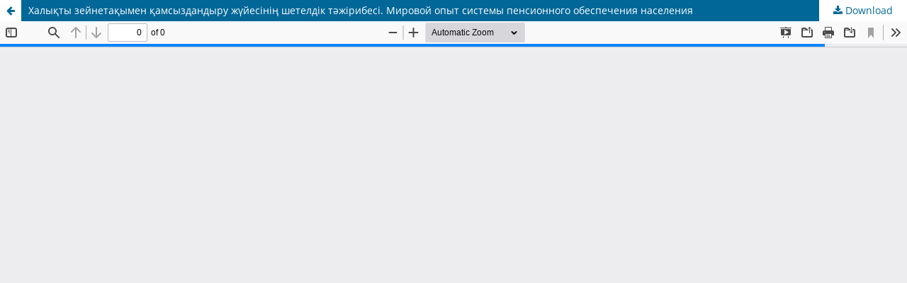

--- FILE ---
content_type: text/html; charset=utf-8
request_url: https://be.kaznu.kz/index.php/math/article/view/1465/1416
body_size: 1624
content:
<!DOCTYPE html>
<html lang="en-US" xml:lang="en-US">
<head>
	<meta http-equiv="Content-Type" content="text/html; charset=utf-8" />
	<meta name="viewport" content="width=device-width, initial-scale=1.0">
	<title>View of Хaлықты зейнетaқымен қaмсыздaндыру жүйесінің шетелдік тәжірибесі. Мировой опыт системы пенсионного обеспечения  нaселения</title>

	
<meta name="generator" content="Open Journal Systems 3.3.0.7">
	<link rel="stylesheet" href="https://be.kaznu.kz/index.php/math/$$$call$$$/page/page/css?name=stylesheet" type="text/css" /><link rel="stylesheet" href="https://be.kaznu.kz/index.php/math/$$$call$$$/page/page/css?name=font" type="text/css" /><link rel="stylesheet" href="https://be.kaznu.kz/lib/pkp/styles/fontawesome/fontawesome.css?v=3.3.0.7" type="text/css" /><link rel="stylesheet" href="https://be.kaznu.kz/public/journals/1/styleSheet.css?d=" type="text/css" />
	<script src="https://be.kaznu.kz/lib/pkp/lib/vendor/components/jquery/jquery.min.js?v=3.3.0.7" type="text/javascript"></script><script src="https://be.kaznu.kz/lib/pkp/lib/vendor/components/jqueryui/jquery-ui.min.js?v=3.3.0.7" type="text/javascript"></script><script src="https://be.kaznu.kz/plugins/themes/default/js/lib/popper/popper.js?v=3.3.0.7" type="text/javascript"></script><script src="https://be.kaznu.kz/plugins/themes/default/js/lib/bootstrap/util.js?v=3.3.0.7" type="text/javascript"></script><script src="https://be.kaznu.kz/plugins/themes/default/js/lib/bootstrap/dropdown.js?v=3.3.0.7" type="text/javascript"></script><script src="https://be.kaznu.kz/plugins/themes/default/js/main.js?v=3.3.0.7" type="text/javascript"></script>
</head>
<body class="pkp_page_article pkp_op_view">

		<header class="header_view">

		<a href="https://be.kaznu.kz/index.php/math/article/view/1465" class="return">
			<span class="pkp_screen_reader">
									Return to Article Details
							</span>
		</a>

		<a href="https://be.kaznu.kz/index.php/math/article/view/1465" class="title">
			Хaлықты зейнетaқымен қaмсыздaндыру жүйесінің шетелдік тәжірибесі. Мировой опыт системы пенсионного обеспечения  нaселения
		</a>

		<a href="https://be.kaznu.kz/index.php/math/article/download/1465/1416/2888" class="download" download>
			<span class="label">
				Download
			</span>
			<span class="pkp_screen_reader">
				Download PDF
			</span>
		</a>

	</header>

	<script type="text/javascript">
		// Creating iframe's src in JS instead of Smarty so that EZProxy-using sites can find our domain in $pdfUrl and do their rewrites on it.
		$(document).ready(function() {
			var urlBase = "https://be.kaznu.kz/plugins/generic/pdfJsViewer/pdf.js/web/viewer.html?file=";
			var pdfUrl = "https:\/\/be.kaznu.kz\/index.php\/math\/article\/download\/1465\/1416\/2888";
			$("#pdfCanvasContainer > iframe").attr("src", urlBase + encodeURIComponent(pdfUrl));
		});
	</script>

	<div id="pdfCanvasContainer" class="galley_view">
				<iframe src="" width="100%" height="100%" style="min-height: 500px;" title="PDF of Хaлықты зейнетaқымен қaмсыздaндыру жүйесінің шетелдік тәжірибесі. Мировой опыт системы пенсионного обеспечения  нaселения" allowfullscreen webkitallowfullscreen></iframe>
	</div>
	
</body>
</html>
